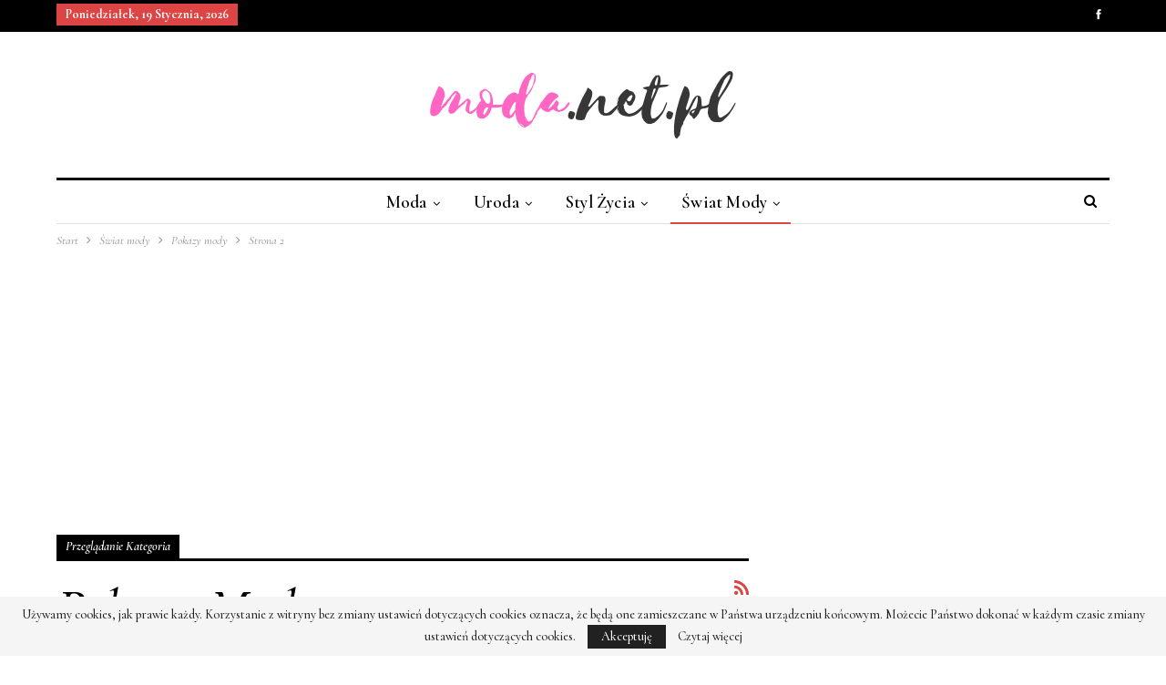

--- FILE ---
content_type: text/html; charset=UTF-8
request_url: https://moda.net.pl/dzialy/swiat-mody/pokazy-mody/page/2
body_size: 12683
content:
	<!DOCTYPE html>
		<!--[if IE 8]>
	<html class="ie ie8" lang="pl-PL"> <![endif]-->
	<!--[if IE 9]>
	<html class="ie ie9" lang="pl-PL"> <![endif]-->
	<!--[if gt IE 9]><!-->
<html lang="pl-PL"> <!--<![endif]-->
	<head>
		<!-- Google Tag Manager -->
<script>(function(w,d,s,l,i){w[l]=w[l]||[];w[l].push({'gtm.start':
new Date().getTime(),event:'gtm.js'});var f=d.getElementsByTagName(s)[0],
j=d.createElement(s),dl=l!='dataLayer'?'&l='+l:'';j.async=true;j.src=
'https://www.googletagmanager.com/gtm.js?id='+i+dl;f.parentNode.insertBefore(j,f);
})(window,document,'script','dataLayer','GTM-T6RHX6H');</script>
<!-- End Google Tag Manager -->		<meta charset="UTF-8">
		<meta http-equiv="X-UA-Compatible" content="IE=edge">
		<meta name="viewport" content="width=device-width, initial-scale=1.0">
		<link rel="pingback" href="https://moda.net.pl/xmlrpc.php"/>

		<meta name='robots' content='index, follow, max-image-preview:large, max-snippet:-1, max-video-preview:-1' />

	<!-- This site is optimized with the Yoast SEO plugin v26.7 - https://yoast.com/wordpress/plugins/seo/ -->
	<title>Pokazy mody - Strona 2 z 2 - Moda - najnowsze kolekcje, najtańsze sklepy</title>
	<link rel="canonical" href="https://moda.net.pl/dzialy/swiat-mody/pokazy-mody/page/2" />
	<link rel="prev" href="https://moda.net.pl/dzialy/swiat-mody/pokazy-mody" />
	<meta property="og:locale" content="pl_PL" />
	<meta property="og:type" content="article" />
	<meta property="og:title" content="Pokazy mody - Strona 2 z 2 - Moda - najnowsze kolekcje, najtańsze sklepy" />
	<meta property="og:url" content="https://moda.net.pl/dzialy/swiat-mody/pokazy-mody" />
	<meta property="og:site_name" content="Moda - najnowsze kolekcje, najtańsze sklepy" />
	<meta name="twitter:card" content="summary_large_image" />
	<script type="application/ld+json" class="yoast-schema-graph">{"@context":"https://schema.org","@graph":[{"@type":"CollectionPage","@id":"https://moda.net.pl/dzialy/swiat-mody/pokazy-mody","url":"https://moda.net.pl/dzialy/swiat-mody/pokazy-mody/page/2","name":"Pokazy mody - Strona 2 z 2 - Moda - najnowsze kolekcje, najtańsze sklepy","isPartOf":{"@id":"https://moda.net.pl/#website"},"breadcrumb":{"@id":"https://moda.net.pl/dzialy/swiat-mody/pokazy-mody/page/2#breadcrumb"},"inLanguage":"pl-PL"},{"@type":"BreadcrumbList","@id":"https://moda.net.pl/dzialy/swiat-mody/pokazy-mody/page/2#breadcrumb","itemListElement":[{"@type":"ListItem","position":1,"name":"Strona główna","item":"https://moda.net.pl/"},{"@type":"ListItem","position":2,"name":"Świat mody","item":"https://moda.net.pl/dzialy/swiat-mody"},{"@type":"ListItem","position":3,"name":"Pokazy mody"}]},{"@type":"WebSite","@id":"https://moda.net.pl/#website","url":"https://moda.net.pl/","name":"Moda - najnowsze kolekcje, najtańsze sklepy","description":"moda.net.pl - najlepszy magazyn o modzie w internecie!","publisher":{"@id":"https://moda.net.pl/#organization"},"potentialAction":[{"@type":"SearchAction","target":{"@type":"EntryPoint","urlTemplate":"https://moda.net.pl/?s={search_term_string}"},"query-input":{"@type":"PropertyValueSpecification","valueRequired":true,"valueName":"search_term_string"}}],"inLanguage":"pl-PL"},{"@type":"Organization","@id":"https://moda.net.pl/#organization","name":"Moda - najnowsze kolekcje, najtańsze sklepy","url":"https://moda.net.pl/","logo":{"@type":"ImageObject","inLanguage":"pl-PL","@id":"https://moda.net.pl/#/schema/logo/image/","url":"https://moda.net.pl/obrazki/2018/11/moda-logo-3.png","contentUrl":"https://moda.net.pl/obrazki/2018/11/moda-logo-3.png","width":380,"height":110,"caption":"Moda - najnowsze kolekcje, najtańsze sklepy"},"image":{"@id":"https://moda.net.pl/#/schema/logo/image/"},"sameAs":["https://www.facebook.com/modanetpl"]}]}</script>
	<!-- / Yoast SEO plugin. -->


<link rel='dns-prefetch' href='//fonts.googleapis.com' />
<link rel="alternate" type="application/rss+xml" title="Moda - najnowsze kolekcje, najtańsze sklepy &raquo; Kanał z wpisami" href="https://moda.net.pl/feed" />
<link rel="alternate" type="application/rss+xml" title="Moda - najnowsze kolekcje, najtańsze sklepy &raquo; Kanał z komentarzami" href="https://moda.net.pl/comments/feed" />
<link rel="alternate" type="application/rss+xml" title="Moda - najnowsze kolekcje, najtańsze sklepy &raquo; Kanał z wpisami zaszufladkowanymi do kategorii Pokazy mody" href="https://moda.net.pl/dzialy/swiat-mody/pokazy-mody/feed" />
<style id='wp-img-auto-sizes-contain-inline-css' type='text/css'>
img:is([sizes=auto i],[sizes^="auto," i]){contain-intrinsic-size:3000px 1500px}
/*# sourceURL=wp-img-auto-sizes-contain-inline-css */
</style>
<style id='wp-emoji-styles-inline-css' type='text/css'>

	img.wp-smiley, img.emoji {
		display: inline !important;
		border: none !important;
		box-shadow: none !important;
		height: 1em !important;
		width: 1em !important;
		margin: 0 0.07em !important;
		vertical-align: -0.1em !important;
		background: none !important;
		padding: 0 !important;
	}
/*# sourceURL=wp-emoji-styles-inline-css */
</style>
<style id='wp-block-library-inline-css' type='text/css'>
:root{--wp-block-synced-color:#7a00df;--wp-block-synced-color--rgb:122,0,223;--wp-bound-block-color:var(--wp-block-synced-color);--wp-editor-canvas-background:#ddd;--wp-admin-theme-color:#007cba;--wp-admin-theme-color--rgb:0,124,186;--wp-admin-theme-color-darker-10:#006ba1;--wp-admin-theme-color-darker-10--rgb:0,107,160.5;--wp-admin-theme-color-darker-20:#005a87;--wp-admin-theme-color-darker-20--rgb:0,90,135;--wp-admin-border-width-focus:2px}@media (min-resolution:192dpi){:root{--wp-admin-border-width-focus:1.5px}}.wp-element-button{cursor:pointer}:root .has-very-light-gray-background-color{background-color:#eee}:root .has-very-dark-gray-background-color{background-color:#313131}:root .has-very-light-gray-color{color:#eee}:root .has-very-dark-gray-color{color:#313131}:root .has-vivid-green-cyan-to-vivid-cyan-blue-gradient-background{background:linear-gradient(135deg,#00d084,#0693e3)}:root .has-purple-crush-gradient-background{background:linear-gradient(135deg,#34e2e4,#4721fb 50%,#ab1dfe)}:root .has-hazy-dawn-gradient-background{background:linear-gradient(135deg,#faaca8,#dad0ec)}:root .has-subdued-olive-gradient-background{background:linear-gradient(135deg,#fafae1,#67a671)}:root .has-atomic-cream-gradient-background{background:linear-gradient(135deg,#fdd79a,#004a59)}:root .has-nightshade-gradient-background{background:linear-gradient(135deg,#330968,#31cdcf)}:root .has-midnight-gradient-background{background:linear-gradient(135deg,#020381,#2874fc)}:root{--wp--preset--font-size--normal:16px;--wp--preset--font-size--huge:42px}.has-regular-font-size{font-size:1em}.has-larger-font-size{font-size:2.625em}.has-normal-font-size{font-size:var(--wp--preset--font-size--normal)}.has-huge-font-size{font-size:var(--wp--preset--font-size--huge)}.has-text-align-center{text-align:center}.has-text-align-left{text-align:left}.has-text-align-right{text-align:right}.has-fit-text{white-space:nowrap!important}#end-resizable-editor-section{display:none}.aligncenter{clear:both}.items-justified-left{justify-content:flex-start}.items-justified-center{justify-content:center}.items-justified-right{justify-content:flex-end}.items-justified-space-between{justify-content:space-between}.screen-reader-text{border:0;clip-path:inset(50%);height:1px;margin:-1px;overflow:hidden;padding:0;position:absolute;width:1px;word-wrap:normal!important}.screen-reader-text:focus{background-color:#ddd;clip-path:none;color:#444;display:block;font-size:1em;height:auto;left:5px;line-height:normal;padding:15px 23px 14px;text-decoration:none;top:5px;width:auto;z-index:100000}html :where(.has-border-color){border-style:solid}html :where([style*=border-top-color]){border-top-style:solid}html :where([style*=border-right-color]){border-right-style:solid}html :where([style*=border-bottom-color]){border-bottom-style:solid}html :where([style*=border-left-color]){border-left-style:solid}html :where([style*=border-width]){border-style:solid}html :where([style*=border-top-width]){border-top-style:solid}html :where([style*=border-right-width]){border-right-style:solid}html :where([style*=border-bottom-width]){border-bottom-style:solid}html :where([style*=border-left-width]){border-left-style:solid}html :where(img[class*=wp-image-]){height:auto;max-width:100%}:where(figure){margin:0 0 1em}html :where(.is-position-sticky){--wp-admin--admin-bar--position-offset:var(--wp-admin--admin-bar--height,0px)}@media screen and (max-width:600px){html :where(.is-position-sticky){--wp-admin--admin-bar--position-offset:0px}}

/*# sourceURL=wp-block-library-inline-css */
</style><style id='global-styles-inline-css' type='text/css'>
:root{--wp--preset--aspect-ratio--square: 1;--wp--preset--aspect-ratio--4-3: 4/3;--wp--preset--aspect-ratio--3-4: 3/4;--wp--preset--aspect-ratio--3-2: 3/2;--wp--preset--aspect-ratio--2-3: 2/3;--wp--preset--aspect-ratio--16-9: 16/9;--wp--preset--aspect-ratio--9-16: 9/16;--wp--preset--color--black: #000000;--wp--preset--color--cyan-bluish-gray: #abb8c3;--wp--preset--color--white: #ffffff;--wp--preset--color--pale-pink: #f78da7;--wp--preset--color--vivid-red: #cf2e2e;--wp--preset--color--luminous-vivid-orange: #ff6900;--wp--preset--color--luminous-vivid-amber: #fcb900;--wp--preset--color--light-green-cyan: #7bdcb5;--wp--preset--color--vivid-green-cyan: #00d084;--wp--preset--color--pale-cyan-blue: #8ed1fc;--wp--preset--color--vivid-cyan-blue: #0693e3;--wp--preset--color--vivid-purple: #9b51e0;--wp--preset--gradient--vivid-cyan-blue-to-vivid-purple: linear-gradient(135deg,rgb(6,147,227) 0%,rgb(155,81,224) 100%);--wp--preset--gradient--light-green-cyan-to-vivid-green-cyan: linear-gradient(135deg,rgb(122,220,180) 0%,rgb(0,208,130) 100%);--wp--preset--gradient--luminous-vivid-amber-to-luminous-vivid-orange: linear-gradient(135deg,rgb(252,185,0) 0%,rgb(255,105,0) 100%);--wp--preset--gradient--luminous-vivid-orange-to-vivid-red: linear-gradient(135deg,rgb(255,105,0) 0%,rgb(207,46,46) 100%);--wp--preset--gradient--very-light-gray-to-cyan-bluish-gray: linear-gradient(135deg,rgb(238,238,238) 0%,rgb(169,184,195) 100%);--wp--preset--gradient--cool-to-warm-spectrum: linear-gradient(135deg,rgb(74,234,220) 0%,rgb(151,120,209) 20%,rgb(207,42,186) 40%,rgb(238,44,130) 60%,rgb(251,105,98) 80%,rgb(254,248,76) 100%);--wp--preset--gradient--blush-light-purple: linear-gradient(135deg,rgb(255,206,236) 0%,rgb(152,150,240) 100%);--wp--preset--gradient--blush-bordeaux: linear-gradient(135deg,rgb(254,205,165) 0%,rgb(254,45,45) 50%,rgb(107,0,62) 100%);--wp--preset--gradient--luminous-dusk: linear-gradient(135deg,rgb(255,203,112) 0%,rgb(199,81,192) 50%,rgb(65,88,208) 100%);--wp--preset--gradient--pale-ocean: linear-gradient(135deg,rgb(255,245,203) 0%,rgb(182,227,212) 50%,rgb(51,167,181) 100%);--wp--preset--gradient--electric-grass: linear-gradient(135deg,rgb(202,248,128) 0%,rgb(113,206,126) 100%);--wp--preset--gradient--midnight: linear-gradient(135deg,rgb(2,3,129) 0%,rgb(40,116,252) 100%);--wp--preset--font-size--small: 13px;--wp--preset--font-size--medium: 20px;--wp--preset--font-size--large: 36px;--wp--preset--font-size--x-large: 42px;--wp--preset--spacing--20: 0.44rem;--wp--preset--spacing--30: 0.67rem;--wp--preset--spacing--40: 1rem;--wp--preset--spacing--50: 1.5rem;--wp--preset--spacing--60: 2.25rem;--wp--preset--spacing--70: 3.38rem;--wp--preset--spacing--80: 5.06rem;--wp--preset--shadow--natural: 6px 6px 9px rgba(0, 0, 0, 0.2);--wp--preset--shadow--deep: 12px 12px 50px rgba(0, 0, 0, 0.4);--wp--preset--shadow--sharp: 6px 6px 0px rgba(0, 0, 0, 0.2);--wp--preset--shadow--outlined: 6px 6px 0px -3px rgb(255, 255, 255), 6px 6px rgb(0, 0, 0);--wp--preset--shadow--crisp: 6px 6px 0px rgb(0, 0, 0);}:where(.is-layout-flex){gap: 0.5em;}:where(.is-layout-grid){gap: 0.5em;}body .is-layout-flex{display: flex;}.is-layout-flex{flex-wrap: wrap;align-items: center;}.is-layout-flex > :is(*, div){margin: 0;}body .is-layout-grid{display: grid;}.is-layout-grid > :is(*, div){margin: 0;}:where(.wp-block-columns.is-layout-flex){gap: 2em;}:where(.wp-block-columns.is-layout-grid){gap: 2em;}:where(.wp-block-post-template.is-layout-flex){gap: 1.25em;}:where(.wp-block-post-template.is-layout-grid){gap: 1.25em;}.has-black-color{color: var(--wp--preset--color--black) !important;}.has-cyan-bluish-gray-color{color: var(--wp--preset--color--cyan-bluish-gray) !important;}.has-white-color{color: var(--wp--preset--color--white) !important;}.has-pale-pink-color{color: var(--wp--preset--color--pale-pink) !important;}.has-vivid-red-color{color: var(--wp--preset--color--vivid-red) !important;}.has-luminous-vivid-orange-color{color: var(--wp--preset--color--luminous-vivid-orange) !important;}.has-luminous-vivid-amber-color{color: var(--wp--preset--color--luminous-vivid-amber) !important;}.has-light-green-cyan-color{color: var(--wp--preset--color--light-green-cyan) !important;}.has-vivid-green-cyan-color{color: var(--wp--preset--color--vivid-green-cyan) !important;}.has-pale-cyan-blue-color{color: var(--wp--preset--color--pale-cyan-blue) !important;}.has-vivid-cyan-blue-color{color: var(--wp--preset--color--vivid-cyan-blue) !important;}.has-vivid-purple-color{color: var(--wp--preset--color--vivid-purple) !important;}.has-black-background-color{background-color: var(--wp--preset--color--black) !important;}.has-cyan-bluish-gray-background-color{background-color: var(--wp--preset--color--cyan-bluish-gray) !important;}.has-white-background-color{background-color: var(--wp--preset--color--white) !important;}.has-pale-pink-background-color{background-color: var(--wp--preset--color--pale-pink) !important;}.has-vivid-red-background-color{background-color: var(--wp--preset--color--vivid-red) !important;}.has-luminous-vivid-orange-background-color{background-color: var(--wp--preset--color--luminous-vivid-orange) !important;}.has-luminous-vivid-amber-background-color{background-color: var(--wp--preset--color--luminous-vivid-amber) !important;}.has-light-green-cyan-background-color{background-color: var(--wp--preset--color--light-green-cyan) !important;}.has-vivid-green-cyan-background-color{background-color: var(--wp--preset--color--vivid-green-cyan) !important;}.has-pale-cyan-blue-background-color{background-color: var(--wp--preset--color--pale-cyan-blue) !important;}.has-vivid-cyan-blue-background-color{background-color: var(--wp--preset--color--vivid-cyan-blue) !important;}.has-vivid-purple-background-color{background-color: var(--wp--preset--color--vivid-purple) !important;}.has-black-border-color{border-color: var(--wp--preset--color--black) !important;}.has-cyan-bluish-gray-border-color{border-color: var(--wp--preset--color--cyan-bluish-gray) !important;}.has-white-border-color{border-color: var(--wp--preset--color--white) !important;}.has-pale-pink-border-color{border-color: var(--wp--preset--color--pale-pink) !important;}.has-vivid-red-border-color{border-color: var(--wp--preset--color--vivid-red) !important;}.has-luminous-vivid-orange-border-color{border-color: var(--wp--preset--color--luminous-vivid-orange) !important;}.has-luminous-vivid-amber-border-color{border-color: var(--wp--preset--color--luminous-vivid-amber) !important;}.has-light-green-cyan-border-color{border-color: var(--wp--preset--color--light-green-cyan) !important;}.has-vivid-green-cyan-border-color{border-color: var(--wp--preset--color--vivid-green-cyan) !important;}.has-pale-cyan-blue-border-color{border-color: var(--wp--preset--color--pale-cyan-blue) !important;}.has-vivid-cyan-blue-border-color{border-color: var(--wp--preset--color--vivid-cyan-blue) !important;}.has-vivid-purple-border-color{border-color: var(--wp--preset--color--vivid-purple) !important;}.has-vivid-cyan-blue-to-vivid-purple-gradient-background{background: var(--wp--preset--gradient--vivid-cyan-blue-to-vivid-purple) !important;}.has-light-green-cyan-to-vivid-green-cyan-gradient-background{background: var(--wp--preset--gradient--light-green-cyan-to-vivid-green-cyan) !important;}.has-luminous-vivid-amber-to-luminous-vivid-orange-gradient-background{background: var(--wp--preset--gradient--luminous-vivid-amber-to-luminous-vivid-orange) !important;}.has-luminous-vivid-orange-to-vivid-red-gradient-background{background: var(--wp--preset--gradient--luminous-vivid-orange-to-vivid-red) !important;}.has-very-light-gray-to-cyan-bluish-gray-gradient-background{background: var(--wp--preset--gradient--very-light-gray-to-cyan-bluish-gray) !important;}.has-cool-to-warm-spectrum-gradient-background{background: var(--wp--preset--gradient--cool-to-warm-spectrum) !important;}.has-blush-light-purple-gradient-background{background: var(--wp--preset--gradient--blush-light-purple) !important;}.has-blush-bordeaux-gradient-background{background: var(--wp--preset--gradient--blush-bordeaux) !important;}.has-luminous-dusk-gradient-background{background: var(--wp--preset--gradient--luminous-dusk) !important;}.has-pale-ocean-gradient-background{background: var(--wp--preset--gradient--pale-ocean) !important;}.has-electric-grass-gradient-background{background: var(--wp--preset--gradient--electric-grass) !important;}.has-midnight-gradient-background{background: var(--wp--preset--gradient--midnight) !important;}.has-small-font-size{font-size: var(--wp--preset--font-size--small) !important;}.has-medium-font-size{font-size: var(--wp--preset--font-size--medium) !important;}.has-large-font-size{font-size: var(--wp--preset--font-size--large) !important;}.has-x-large-font-size{font-size: var(--wp--preset--font-size--x-large) !important;}
/*# sourceURL=global-styles-inline-css */
</style>

<style id='classic-theme-styles-inline-css' type='text/css'>
/*! This file is auto-generated */
.wp-block-button__link{color:#fff;background-color:#32373c;border-radius:9999px;box-shadow:none;text-decoration:none;padding:calc(.667em + 2px) calc(1.333em + 2px);font-size:1.125em}.wp-block-file__button{background:#32373c;color:#fff;text-decoration:none}
/*# sourceURL=/wp-includes/css/classic-themes.min.css */
</style>
<link rel='stylesheet' id='publisher-child-css' href='https://moda.net.pl/wp-content/themes/publisher-child/style.css?ver=1.0.0' type='text/css' media='all' />
<link rel='stylesheet' id='better-framework-main-fonts-css' href='https://fonts.googleapis.com/css?family=Cormorant:500,400,700,600italic,500italic,600&#038;subset=latin-ext&#038;display=swap' type='text/css' media='all' />
<script type="text/javascript" src="https://moda.net.pl/wp-includes/js/jquery/jquery.min.js?ver=3.7.1" id="jquery-core-js"></script>
<script type="text/javascript" src="https://moda.net.pl/wp-includes/js/jquery/jquery-migrate.min.js?ver=3.4.1" id="jquery-migrate-js"></script>
<link rel="https://api.w.org/" href="https://moda.net.pl/wp-json/" /><link rel="alternate" title="JSON" type="application/json" href="https://moda.net.pl/wp-json/wp/v2/categories/1" /><link rel="EditURI" type="application/rsd+xml" title="RSD" href="https://moda.net.pl/xmlrpc.php?rsd" />

<link id='MediaRSS' rel='alternate' type='application/rss+xml' title='NextGEN Gallery RSS Feed' href='https://moda.net.pl/wp-content/plugins/nextgen-gallery/src/Legacy/xml/media-rss.php' />
<script async src="//pagead2.googlesyndication.com/pagead/js/adsbygoogle.js"></script>
<script>
     (adsbygoogle = window.adsbygoogle || []).push({
          google_ad_client: "ca-pub-5803495460408936",
          enable_page_level_ads: true
     });
</script>
			<link rel="shortcut icon" href="https://moda.net.pl/obrazki/2018/11/moda-fav.png">			<link rel="apple-touch-icon" href="https://moda.net.pl/obrazki/2018/11/moda-fav57.png">			<link rel="apple-touch-icon" sizes="114x114" href="https://moda.net.pl/obrazki/2018/11/moda-fav114.png">			<link rel="apple-touch-icon" sizes="72x72" href="https://moda.net.pl/obrazki/2018/11/moda-fav72.png">			<link rel="apple-touch-icon" sizes="144x144" href="https://moda.net.pl/obrazki/2018/11/moda-fav144.png"><meta name="generator" content="Powered by WPBakery Page Builder - drag and drop page builder for WordPress."/>
<script type="application/ld+json">{
    "@context": "http://schema.org/",
    "@type": "Organization",
    "@id": "#organization",
    "logo": {
        "@type": "ImageObject",
        "url": "https://moda.net.pl/obrazki/2018/11/moda-logo-3-1.png"
    },
    "url": "https://moda.net.pl/",
    "name": "Moda - najnowsze kolekcje, najta\u0144sze sklepy",
    "description": "moda.net.pl - najlepszy magazyn o modzie w internecie!"
}</script>
<script type="application/ld+json">{
    "@context": "http://schema.org/",
    "@type": "WebSite",
    "name": "Moda - najnowsze kolekcje, najta\u0144sze sklepy",
    "alternateName": "moda.net.pl - najlepszy magazyn o modzie w internecie!",
    "url": "https://moda.net.pl/"
}</script>
<link rel='stylesheet' id='bf-minifed-css-1' href='https://moda.net.pl/wp-content/bs-booster-cache/600bdacbb0090115dd7c1c84ec6d6716.css' type='text/css' media='all' />
<link rel='stylesheet' id='7.7.0-1767876637' href='https://moda.net.pl/wp-content/bs-booster-cache/1ac669568c5524cf89359761152ead74.css' type='text/css' media='all' />
<noscript><style> .wpb_animate_when_almost_visible { opacity: 1; }</style></noscript>	</head>

<body class="archive paged category category-pokazy-mody category-1 paged-2 category-paged-2 wp-theme-publisher wp-child-theme-publisher-child bs-theme bs-publisher bs-publisher-the-prime active-light-box ltr close-rh page-layout-2-col-right full-width main-menu-sticky-smart active-ajax-search single-prim-cat-1 single-cat-1  wpb-js-composer js-comp-ver-6.7.0 vc_responsive bs-ll-a" dir="ltr">
<!-- Google Tag Manager (noscript) -->
<noscript><iframe src="https://www.googletagmanager.com/ns.html?id=GTM-T6RHX6H"
height="0" width="0" style="display:none;visibility:hidden"></iframe></noscript>
<!-- End Google Tag Manager (noscript) -->		<div class="main-wrap content-main-wrap">
			<header id="header" class="site-header header-style-1 boxed" itemscope="itemscope" itemtype="https://schema.org/WPHeader">
		<section class="topbar topbar-style-1 hidden-xs hidden-xs">
	<div class="content-wrap">
		<div class="container">
			<div class="topbar-inner clearfix">

									<div class="section-links">
								<div  class="  better-studio-shortcode bsc-clearfix better-social-counter style-button not-colored in-4-col">
						<ul class="social-list bsc-clearfix"><li class="social-item facebook"><a href = "https://www.facebook.com/modanetpl" target = "_blank" > <i class="item-icon bsfi-facebook" ></i><span class="item-title" > Polubienia </span> </a> </li> 			</ul>
		</div>
							</div>
				
				<div class="section-menu">
						<div id="menu-top" class="menu top-menu-wrapper" role="navigation" itemscope="itemscope" itemtype="https://schema.org/SiteNavigationElement">
		<nav class="top-menu-container">

			<ul id="top-navigation" class="top-menu menu clearfix bsm-pure">
									<li id="topbar-date" class="menu-item menu-item-date">
					<span
						class="topbar-date">poniedziałek, 19 stycznia, 2026</span>
					</li>
								</ul>

		</nav>
	</div>
				</div>
			</div>
		</div>
	</div>
</section>
		<div class="header-inner">
			<div class="content-wrap">
				<div class="container">
					<div id="site-branding" class="site-branding">
	<p  id="site-title" class="logo h1 img-logo">
	<a href="https://moda.net.pl/" itemprop="url" rel="home">
					<img id="site-logo" src="https://moda.net.pl/obrazki/2018/11/moda-logo-3-1.png"
			     alt="Moda.net.pl - portal o modzie"  data-bsrjs="https://moda.net.pl/obrazki/2018/11/moda-logo-3x2.png"  />

			<span class="site-title">Moda.net.pl - portal o modzie - moda.net.pl - najlepszy magazyn o modzie w internecie!</span>
				</a>
</p>
</div><!-- .site-branding -->
				</div>

			</div>
		</div>
		<div id="menu-main" class="menu main-menu-wrapper show-search-item menu-actions-btn-width-1" role="navigation" itemscope="itemscope" itemtype="https://schema.org/SiteNavigationElement">
	<div class="main-menu-inner">
		<div class="content-wrap">
			<div class="container">

				<nav class="main-menu-container">
					<ul id="main-navigation" class="main-menu menu bsm-pure clearfix">
						<li id="menu-item-36773" class="menu-item menu-item-type-taxonomy menu-item-object-category menu-item-has-children menu-term-867 better-anim-fade menu-item-36773"><a href="https://moda.net.pl/dzialy/moda">Moda</a>
<ul class="sub-menu">
	<li id="menu-item-36776" class="menu-item menu-item-type-taxonomy menu-item-object-category menu-term-19 better-anim-fade menu-item-36776"><a href="https://moda.net.pl/dzialy/moda/nowe-kolekcje">Nowe kolekcje</a></li>
	<li id="menu-item-36777" class="menu-item menu-item-type-taxonomy menu-item-object-category menu-term-7 better-anim-fade menu-item-36777"><a href="https://moda.net.pl/dzialy/moda/nowe-trendy">Nowe trendy</a></li>
	<li id="menu-item-36778" class="menu-item menu-item-type-taxonomy menu-item-object-category menu-term-8 better-anim-fade menu-item-36778"><a href="https://moda.net.pl/dzialy/moda/polecamy">Polecamy</a></li>
	<li id="menu-item-36774" class="menu-item menu-item-type-taxonomy menu-item-object-category menu-term-9 better-anim-fade menu-item-36774"><a href="https://moda.net.pl/dzialy/moda/dodatki">Dodatki</a></li>
	<li id="menu-item-36775" class="menu-item menu-item-type-taxonomy menu-item-object-category menu-term-10 better-anim-fade menu-item-36775"><a href="https://moda.net.pl/dzialy/moda/modowe-inspiracje">Modowe inspiracje</a></li>
	<li id="menu-item-36780" class="menu-item menu-item-type-taxonomy menu-item-object-category menu-term-16 better-anim-fade menu-item-36780"><a href="https://moda.net.pl/dzialy/moda/zestawy-ubran">Zestawy ubrań</a></li>
	<li id="menu-item-36779" class="menu-item menu-item-type-taxonomy menu-item-object-category menu-term-5 better-anim-fade menu-item-36779"><a href="https://moda.net.pl/dzialy/moda/wyprzedaze">Wyprzedaże</a></li>
</ul>
</li>
<li id="menu-item-36781" class="menu-item menu-item-type-taxonomy menu-item-object-category menu-item-has-children menu-term-868 better-anim-fade menu-item-36781"><a href="https://moda.net.pl/dzialy/uroda">Uroda</a>
<ul class="sub-menu">
	<li id="menu-item-36784" class="menu-item menu-item-type-taxonomy menu-item-object-category menu-term-11 better-anim-fade menu-item-36784"><a href="https://moda.net.pl/dzialy/uroda/makijaz">Makijaż</a></li>
	<li id="menu-item-36782" class="menu-item menu-item-type-taxonomy menu-item-object-category menu-term-12 better-anim-fade menu-item-36782"><a href="https://moda.net.pl/dzialy/uroda/fryzury">Fryzury</a></li>
	<li id="menu-item-36785" class="menu-item menu-item-type-taxonomy menu-item-object-category menu-term-14 better-anim-fade menu-item-36785"><a href="https://moda.net.pl/dzialy/uroda/pielegnacja">Pielęgnacja</a></li>
	<li id="menu-item-36783" class="menu-item menu-item-type-taxonomy menu-item-object-category menu-term-13 better-anim-fade menu-item-36783"><a href="https://moda.net.pl/dzialy/uroda/kosmetyki">Kosmetyki</a></li>
</ul>
</li>
<li id="menu-item-36786" class="menu-item menu-item-type-taxonomy menu-item-object-category menu-item-has-children menu-term-869 better-anim-fade menu-item-36786"><a href="https://moda.net.pl/dzialy/styl-zycia">Styl życia</a>
<ul class="sub-menu">
	<li id="menu-item-36787" class="menu-item menu-item-type-taxonomy menu-item-object-category menu-term-6 better-anim-fade menu-item-36787"><a href="https://moda.net.pl/dzialy/styl-zycia/gorace-tematy">Gorące tematy</a></li>
	<li id="menu-item-36788" class="menu-item menu-item-type-taxonomy menu-item-object-category menu-term-15 better-anim-fade menu-item-36788"><a href="https://moda.net.pl/dzialy/styl-zycia/luksus">Luksus</a></li>
</ul>
</li>
<li id="menu-item-36789" class="menu-item menu-item-type-taxonomy menu-item-object-category current-category-ancestor current-menu-ancestor current-menu-parent current-category-parent menu-item-has-children menu-term-870 better-anim-fade menu-item-36789"><a href="https://moda.net.pl/dzialy/swiat-mody">Świat mody</a>
<ul class="sub-menu">
	<li id="menu-item-36792" class="menu-item menu-item-type-taxonomy menu-item-object-category menu-term-4 better-anim-fade menu-item-36792"><a href="https://moda.net.pl/dzialy/swiat-mody/modowe-marki">Modowe marki</a></li>
	<li id="menu-item-36791" class="menu-item menu-item-type-taxonomy menu-item-object-category menu-term-17 better-anim-fade menu-item-36791"><a href="https://moda.net.pl/dzialy/swiat-mody/modelki">Modelki</a></li>
	<li id="menu-item-36794" class="menu-item menu-item-type-taxonomy menu-item-object-category menu-term-18 better-anim-fade menu-item-36794"><a href="https://moda.net.pl/dzialy/swiat-mody/projektanci">Projektanci mody</a></li>
	<li id="menu-item-36793" class="menu-item menu-item-type-taxonomy menu-item-object-category current-menu-item menu-term-1 better-anim-fade menu-item-36793"><a href="https://moda.net.pl/dzialy/swiat-mody/pokazy-mody" aria-current="page">Pokazy mody</a></li>
	<li id="menu-item-36790" class="menu-item menu-item-type-taxonomy menu-item-object-category menu-term-3 better-anim-fade menu-item-36790"><a href="https://moda.net.pl/dzialy/swiat-mody/magazyny">Magazyny</a></li>
</ul>
</li>
					</ul><!-- #main-navigation -->
											<div class="menu-action-buttons width-1">
															<div class="search-container close">
									<span class="search-handler"><i class="fa fa-search"></i></span>

									<div class="search-box clearfix">
										<form role="search" method="get" class="search-form clearfix" action="https://moda.net.pl">
	<input type="search" class="search-field"
	       placeholder="Szukanie..."
	       value="" name="s"
	       title="Szukaj:"
	       autocomplete="off">
	<input type="submit" class="search-submit" value="Szukanie">
</form><!-- .search-form -->
									</div>
								</div>
														</div>
										</nav><!-- .main-menu-container -->

			</div>
		</div>
	</div>
</div><!-- .menu -->	</header><!-- .header -->
	<div class="rh-header clearfix light deferred-block-exclude">
		<div class="rh-container clearfix">

			<div class="menu-container close">
				<span class="menu-handler"><span class="lines"></span></span>
			</div><!-- .menu-container -->

			<div class="logo-container rh-img-logo">
				<a href="https://moda.net.pl/" itemprop="url" rel="home">
											<img src="https://moda.net.pl/obrazki/2018/11/moda-logo-3-1.png"
						     alt="Moda - najnowsze kolekcje, najtańsze sklepy"  data-bsrjs="https://moda.net.pl/obrazki/2018/11/moda-logo-3x2.png"  />				</a>
			</div><!-- .logo-container -->
		</div><!-- .rh-container -->
	</div><!-- .rh-header -->
<nav role="navigation" aria-label="Breadcrumbs" class="bf-breadcrumb clearfix bc-top-style"><div class="content-wrap"><div class="container bf-breadcrumb-container"><ul class="bf-breadcrumb-items" itemscope itemtype="http://schema.org/BreadcrumbList"><meta name="numberOfItems" content="4" /><meta name="itemListOrder" content="Ascending" /><li itemprop="itemListElement" itemscope itemtype="http://schema.org/ListItem" class="bf-breadcrumb-item bf-breadcrumb-begin"><a itemprop="item" href="https://moda.net.pl" rel="home"><span itemprop="name">Start</span></a><meta itemprop="position" content="1" /></li><li itemprop="itemListElement" itemscope itemtype="http://schema.org/ListItem" class="bf-breadcrumb-item"><a itemprop="item" href="https://moda.net.pl/dzialy/swiat-mody" ><span itemprop="name">Świat mody</span></a><meta itemprop="position" content="2" /></li><li itemprop="itemListElement" itemscope itemtype="http://schema.org/ListItem" class="bf-breadcrumb-item"><span itemprop="name">Pokazy mody</span><meta itemprop="item" content="https://moda.net.pl/dzialy/swiat-mody/pokazy-mody"/><meta itemprop="position" content="3" /></li><li itemprop="itemListElement" itemscope itemtype="http://schema.org/ListItem" class="bf-breadcrumb-item bf-breadcrumb-end"><span itemprop="name">Strona 2</span><meta itemprop="position" content="4" /></li></ul></div></div></nav><div class="content-wrap">
		<main id="content" class="content-container">

		<div class="container layout-2-col layout-2-col-1 layout-right-sidebar layout-bc-before">
			<div class="row main-section">
										<div class="col-sm-8 content-column">
								<section class="archive-title category-title with-actions with-terms">
		<div class="pre-title"><span>przeglądanie Kategoria</span></div>

					<div class="actions-container">
				<a class="rss-link" href="https://moda.net.pl/dzialy/swiat-mody/pokazy-mody/feed"><i class="fa fa-rss"></i></a>
			</div>
		
		<h1 class="page-heading"><span class="h-title">Pokazy mody</span></h1>
		
					<div class="term-badges">
									<span class="term-badge term-3">
					<a href="https://moda.net.pl/dzialy/swiat-mody/magazyny">Magazyny</a>
				</span>
										<span class="term-badge term-17">
					<a href="https://moda.net.pl/dzialy/swiat-mody/modelki">Modelki</a>
				</span>
										<span class="term-badge term-4">
					<a href="https://moda.net.pl/dzialy/swiat-mody/modowe-marki">Modowe marki</a>
				</span>
										<span class="term-badge term-18">
					<a href="https://moda.net.pl/dzialy/swiat-mody/projektanci">Projektanci mody</a>
				</span>
								</div>

				</section>
	<div class="listing listing-blog listing-blog-5 clearfix ">
		<article class="post-945 type-post format-standard has-post-thumbnail   listing-item listing-item-blog  listing-item-blog-5 main-term-19 bsw-7 ">
	<div class="item-inner clearfix">

					<div class="featured clearfix">
				<div class="term-badges floated"><span class="term-badge term-19"><a href="https://moda.net.pl/dzialy/moda/nowe-kolekcje">Nowe kolekcje</a></span></div>				<a  title="Zara w stylu hippie" data-src="https://moda.net.pl/obrazki/2010/05/zara-500x384.jpg"						class="img-holder" href="https://moda.net.pl/swiat-mody/pokazy-mody/zara-w-stylu-hippie"></a>
							</div>
		<h2 class="title">		<a href="https://moda.net.pl/swiat-mody/pokazy-mody/zara-w-stylu-hippie" class="post-title post-url">
			Zara w stylu hippie		</a>
		</h2>		<div class="post-meta">

							<a href="https://moda.net.pl/author/martyna"
				   title="Przeglądaj według autora artykułów"
				   class="post-author-a">
					<i class="post-author author">
						Redakcja					</i>
				</a>
							<span class="time"><time class="post-published updated"
				                         datetime="2010-05-22T19:18:10+00:00">maj 22, 2010</time></span>
						</div>
					<div class="post-summary">
				Najnowsza kolekcja firmy Zara utrzymana w stylu hippie					<br><a class="read-more"
					       href="https://moda.net.pl/swiat-mody/pokazy-mody/zara-w-stylu-hippie">Czytaj więcej...</a>
							</div>
				</div>
	</article >
	</div>
				<div class="pagination bs-links-pagination clearfix" itemscope="itemscope" itemtype="https://schema.org/SiteNavigationElement/Pagination">
				<div class="older"></div>
				<div class="newer"><a href="https://moda.net.pl/dzialy/swiat-mody/pokazy-mody"  rel="prev">Nowsze posty <i class="fa fa-angle-double-right"></i></a></div>
			</div>
									</div><!-- .content-column -->
												<div class="col-sm-4 sidebar-column sidebar-column-primary">
							<aside id="sidebar-primary-sidebar" class="sidebar" role="complementary" aria-label="Primary Sidebar Sidebar" itemscope="itemscope" itemtype="https://schema.org/WPSideBar">
	</aside>
						</div><!-- .primary-sidebar-column -->
									</div><!-- .main-section -->
		</div>

	</main><!-- main -->
	</div><!-- .content-wrap -->
	<footer id="site-footer" class="site-footer full-width">
		<div class="footer-widgets dark-text">
	<div class="content-wrap">
		<div class="container">
			<div class="row">
										<div class="col-sm-4">
							<aside id="sidebar-footer-1" class="sidebar" role="complementary" aria-label="Footer - Column 1 Sidebar" itemscope="itemscope" itemtype="https://schema.org/WPSideBar">
								<div id="text-8" class=" h-ni w-t footer-widget footer-column-1 widget widget_text"><div class="section-heading sh-t1 sh-s7"><span class="h-text">O portalu moda.net.pl</span></div>			<div class="textwidget"><p>Portal moda.net.pl to miejsce gdzie znajdziesz ciekawostki ze świata mody &#8211; nowe kolekcje i trendy. Nasza redakcja codziennie przegląda nowe produkty dostępne w różnych sklepach stacjonarnych oraz internetowych  i wynajduje te najciekawsze w dobrej cenie – wszystko abyś mogła kupić luksusową modę za niewielkie pieniądze. Sporo uwagi poświęcamy również urodzie &#8211; kosmetyki, makijaż i fryzury, oraz stylowi życia.</p>
</div>
		</div>							</aside>
						</div>
						<div class="col-sm-4">
							<aside id="sidebar-footer-2" class="sidebar" role="complementary" aria-label="Footer - Column 2 Sidebar" itemscope="itemscope" itemtype="https://schema.org/WPSideBar">
								<div id="bs-likebox-2" class=" h-ni w-t footer-widget footer-column-2 widget widget_bs-likebox"><div class="section-heading sh-t1 sh-s7"><span class="h-text">Facebook</span></div>	<div  class="bs-shortcode bs-likebox ">
				<div class="fb-page"
		     data-href="modanetpl"
		     data-small-header="false"
		     data-adapt-container-width="true"
		     data-show-facepile="1"
		     data-locale="pl_PL"
		     data-show-posts="0">
			<div class="fb-xfbml-parse-ignore">
			</div>
		</div><!-- .fb-page -->
	</div><!-- .bs-likebox -->
</div>							</aside>
						</div>
						<div class="col-sm-4">
							<aside id="sidebar-footer-3" class="sidebar" role="complementary" aria-label="Footer - Column 3 Sidebar" itemscope="itemscope" itemtype="https://schema.org/WPSideBar">
								<div id="text-7" class=" h-ni w-t footer-widget footer-column-3 widget widget_text"><div class="section-heading sh-t1 sh-s7"><span class="h-text">Kontakt</span></div>			<div class="textwidget"><p>Kontakt do redakcji:</p>
<p>Leśmiana 1/8, 80-280 Gdańsk<br />
Email: redakcja (at) moda.net.pl</p>
</div>
		</div>							</aside>
						</div>
									</div>
		</div>
	</div>
</div>
		<div class="copy-footer">
			<div class="content-wrap">
				<div class="container">
										<div class="row footer-copy-row">
						<div class="copy-1 col-lg-6 col-md-6 col-sm-6 col-xs-12">
							© 2026 - Moda - najnowsze kolekcje, najtańsze sklepy. Wszystkie prawa zastrzeżone.						</div>
						<div class="copy-2 col-lg-6 col-md-6 col-sm-6 col-xs-12">
													</div>
					</div>
				</div>
			</div>
		</div>
	</footer><!-- .footer -->
		</div><!-- .main-wrap -->
				<div class="bs-wrap-gdpr-law bs-wrap-gdpr-law-close">
			<div class="bs-gdpr-law">
				<p>
					Używamy cookies, jak prawie każdy. Korzystanie z witryny bez zmiany ustawień dotyczących cookies oznacza, że będą one zamieszczane w Państwa urządzeniu końcowym. Możecie Państwo dokonać w każdym czasie zmiany ustawień dotyczących cookies. 
					<a class="bs-gdpr-accept" href="#"
					   data-cookie="show">Akceptuję</a>

											<a class="bs-gdpr-more"
						   href="#">Czytaj więcej</a>
									</p>
			</div>

					</div>
			<span class="back-top"><i class="fa fa-arrow-up"></i></span>

<script type="speculationrules">
{"prefetch":[{"source":"document","where":{"and":[{"href_matches":"/*"},{"not":{"href_matches":["/wp-*.php","/wp-admin/*","/obrazki/*","/wp-content/*","/wp-content/plugins/*","/wp-content/themes/publisher-child/*","/wp-content/themes/publisher/*","/*\\?(.+)"]}},{"not":{"selector_matches":"a[rel~=\"nofollow\"]"}},{"not":{"selector_matches":".no-prefetch, .no-prefetch a"}}]},"eagerness":"conservative"}]}
</script>
<!-- Global site tag (gtag.js) - Google Analytics -->
<script async src="https://www.googletagmanager.com/gtag/js?id=UA-1788951-20"></script>
<script>
  window.dataLayer = window.dataLayer || [];
  function gtag(){dataLayer.push(arguments);}
  gtag('js', new Date());

  gtag('config', 'UA-1788951-20');
</script><script type="text/javascript" id="publisher-theme-pagination-js-extra">
/* <![CDATA[ */
var bs_pagination_loc = {"loading":"\u003Cdiv class=\"bs-loading\"\u003E\u003Cdiv\u003E\u003C/div\u003E\u003Cdiv\u003E\u003C/div\u003E\u003Cdiv\u003E\u003C/div\u003E\u003Cdiv\u003E\u003C/div\u003E\u003Cdiv\u003E\u003C/div\u003E\u003Cdiv\u003E\u003C/div\u003E\u003Cdiv\u003E\u003C/div\u003E\u003Cdiv\u003E\u003C/div\u003E\u003Cdiv\u003E\u003C/div\u003E\u003C/div\u003E"};
//# sourceURL=publisher-theme-pagination-js-extra
/* ]]> */
</script>
<script type="text/javascript" id="publisher-js-extra">
/* <![CDATA[ */
var publisher_theme_global_loc = {"page":{"boxed":"full-width"},"header":{"style":"style-1","boxed":"boxed"},"ajax_url":"https://moda.net.pl/wp-admin/admin-ajax.php","loading":"\u003Cdiv class=\"bs-loading\"\u003E\u003Cdiv\u003E\u003C/div\u003E\u003Cdiv\u003E\u003C/div\u003E\u003Cdiv\u003E\u003C/div\u003E\u003Cdiv\u003E\u003C/div\u003E\u003Cdiv\u003E\u003C/div\u003E\u003Cdiv\u003E\u003C/div\u003E\u003Cdiv\u003E\u003C/div\u003E\u003Cdiv\u003E\u003C/div\u003E\u003Cdiv\u003E\u003C/div\u003E\u003C/div\u003E","translations":{"tabs_all":"Wszystko","tabs_more":"Jeszcze","lightbox_expand":"Powi\u0119ksz","lightbox_close":"Zamknij"},"lightbox":{"not_classes":""},"main_menu":{"more_menu":"enable"},"top_menu":{"more_menu":"enable"},"skyscraper":{"sticky_gap":30,"sticky":true,"position":"after-header"},"share":{"more":true},"refresh_googletagads":"1","notification":{"subscribe_msg":"Klikaj\u0105c Zapisz si\u0119 ju\u017c nigdy nie ominie si\u0119 nowa wiadomo\u015b\u0107 z naszego portalu","subscribed_msg":"Zosta\u0142e\u015b zapisany do powiadomie\u0144","subscribe_btn":"Zapisz si\u0119","subscribed_btn":"Wypisz si\u0119"}};
var publisher_theme_ajax_search_loc = {"ajax_url":"https://moda.net.pl/wp-admin/admin-ajax.php","previewMarkup":"\u003Cdiv class=\"ajax-search-results-wrapper ajax-search-no-product ajax-search-fullwidth\"\u003E\n\t\u003Cdiv class=\"ajax-search-results\"\u003E\n\t\t\u003Cdiv class=\"ajax-ajax-posts-list\"\u003E\n\t\t\t\u003Cdiv class=\"clean-title heading-typo\"\u003E\n\t\t\t\t\u003Cspan\u003EWiadomo\u015bci\u003C/span\u003E\n\t\t\t\u003C/div\u003E\n\t\t\t\u003Cdiv class=\"posts-lists\" data-section-name=\"posts\"\u003E\u003C/div\u003E\n\t\t\u003C/div\u003E\n\t\t\u003Cdiv class=\"ajax-taxonomy-list\"\u003E\n\t\t\t\u003Cdiv class=\"ajax-categories-columns\"\u003E\n\t\t\t\t\u003Cdiv class=\"clean-title heading-typo\"\u003E\n\t\t\t\t\t\u003Cspan\u003EKategorie\u003C/span\u003E\n\t\t\t\t\u003C/div\u003E\n\t\t\t\t\u003Cdiv class=\"posts-lists\" data-section-name=\"categories\"\u003E\u003C/div\u003E\n\t\t\t\u003C/div\u003E\n\t\t\t\u003Cdiv class=\"ajax-tags-columns\"\u003E\n\t\t\t\t\u003Cdiv class=\"clean-title heading-typo\"\u003E\n\t\t\t\t\t\u003Cspan\u003Etagi\u003C/span\u003E\n\t\t\t\t\u003C/div\u003E\n\t\t\t\t\u003Cdiv class=\"posts-lists\" data-section-name=\"tags\"\u003E\u003C/div\u003E\n\t\t\t\u003C/div\u003E\n\t\t\u003C/div\u003E\n\t\u003C/div\u003E\n\u003C/div\u003E","full_width":"1"};
//# sourceURL=publisher-js-extra
/* ]]> */
</script>
		<div class="rh-cover noscroll  no-login-icon" >
			<span class="rh-close"></span>
			<div class="rh-panel rh-pm">
				<div class="rh-p-h">
									</div>

				<div class="rh-p-b">
										<div class="rh-c-m clearfix"><ul id="resp-navigation" class="resp-menu menu clearfix"><li class="menu-item menu-item-type-taxonomy menu-item-object-category menu-item-has-children menu-term-867 better-anim-fade menu-item-36773"><a href="https://moda.net.pl/dzialy/moda">Moda</a>
<ul class="sub-menu">
	<li class="menu-item menu-item-type-taxonomy menu-item-object-category menu-term-19 better-anim-fade menu-item-36776"><a href="https://moda.net.pl/dzialy/moda/nowe-kolekcje">Nowe kolekcje</a></li>
	<li class="menu-item menu-item-type-taxonomy menu-item-object-category menu-term-7 better-anim-fade menu-item-36777"><a href="https://moda.net.pl/dzialy/moda/nowe-trendy">Nowe trendy</a></li>
	<li class="menu-item menu-item-type-taxonomy menu-item-object-category menu-term-8 better-anim-fade menu-item-36778"><a href="https://moda.net.pl/dzialy/moda/polecamy">Polecamy</a></li>
	<li class="menu-item menu-item-type-taxonomy menu-item-object-category menu-term-9 better-anim-fade menu-item-36774"><a href="https://moda.net.pl/dzialy/moda/dodatki">Dodatki</a></li>
	<li class="menu-item menu-item-type-taxonomy menu-item-object-category menu-term-10 better-anim-fade menu-item-36775"><a href="https://moda.net.pl/dzialy/moda/modowe-inspiracje">Modowe inspiracje</a></li>
	<li class="menu-item menu-item-type-taxonomy menu-item-object-category menu-term-16 better-anim-fade menu-item-36780"><a href="https://moda.net.pl/dzialy/moda/zestawy-ubran">Zestawy ubrań</a></li>
	<li class="menu-item menu-item-type-taxonomy menu-item-object-category menu-term-5 better-anim-fade menu-item-36779"><a href="https://moda.net.pl/dzialy/moda/wyprzedaze">Wyprzedaże</a></li>
</ul>
</li>
<li class="menu-item menu-item-type-taxonomy menu-item-object-category menu-item-has-children menu-term-868 better-anim-fade menu-item-36781"><a href="https://moda.net.pl/dzialy/uroda">Uroda</a>
<ul class="sub-menu">
	<li class="menu-item menu-item-type-taxonomy menu-item-object-category menu-term-11 better-anim-fade menu-item-36784"><a href="https://moda.net.pl/dzialy/uroda/makijaz">Makijaż</a></li>
	<li class="menu-item menu-item-type-taxonomy menu-item-object-category menu-term-12 better-anim-fade menu-item-36782"><a href="https://moda.net.pl/dzialy/uroda/fryzury">Fryzury</a></li>
	<li class="menu-item menu-item-type-taxonomy menu-item-object-category menu-term-14 better-anim-fade menu-item-36785"><a href="https://moda.net.pl/dzialy/uroda/pielegnacja">Pielęgnacja</a></li>
	<li class="menu-item menu-item-type-taxonomy menu-item-object-category menu-term-13 better-anim-fade menu-item-36783"><a href="https://moda.net.pl/dzialy/uroda/kosmetyki">Kosmetyki</a></li>
</ul>
</li>
<li class="menu-item menu-item-type-taxonomy menu-item-object-category menu-item-has-children menu-term-869 better-anim-fade menu-item-36786"><a href="https://moda.net.pl/dzialy/styl-zycia">Styl życia</a>
<ul class="sub-menu">
	<li class="menu-item menu-item-type-taxonomy menu-item-object-category menu-term-6 better-anim-fade menu-item-36787"><a href="https://moda.net.pl/dzialy/styl-zycia/gorace-tematy">Gorące tematy</a></li>
	<li class="menu-item menu-item-type-taxonomy menu-item-object-category menu-term-15 better-anim-fade menu-item-36788"><a href="https://moda.net.pl/dzialy/styl-zycia/luksus">Luksus</a></li>
</ul>
</li>
<li class="menu-item menu-item-type-taxonomy menu-item-object-category current-category-ancestor current-menu-ancestor current-menu-parent current-category-parent menu-item-has-children menu-term-870 better-anim-fade menu-item-36789"><a href="https://moda.net.pl/dzialy/swiat-mody">Świat mody</a>
<ul class="sub-menu">
	<li class="menu-item menu-item-type-taxonomy menu-item-object-category menu-term-4 better-anim-fade menu-item-36792"><a href="https://moda.net.pl/dzialy/swiat-mody/modowe-marki">Modowe marki</a></li>
	<li class="menu-item menu-item-type-taxonomy menu-item-object-category menu-term-17 better-anim-fade menu-item-36791"><a href="https://moda.net.pl/dzialy/swiat-mody/modelki">Modelki</a></li>
	<li class="menu-item menu-item-type-taxonomy menu-item-object-category menu-term-18 better-anim-fade menu-item-36794"><a href="https://moda.net.pl/dzialy/swiat-mody/projektanci">Projektanci mody</a></li>
	<li class="menu-item menu-item-type-taxonomy menu-item-object-category current-menu-item menu-term-1 better-anim-fade menu-item-36793"><a href="https://moda.net.pl/dzialy/swiat-mody/pokazy-mody" aria-current="page">Pokazy mody</a></li>
	<li class="menu-item menu-item-type-taxonomy menu-item-object-category menu-term-3 better-anim-fade menu-item-36790"><a href="https://moda.net.pl/dzialy/swiat-mody/magazyny">Magazyny</a></li>
</ul>
</li>
</ul></div>

											<form role="search" method="get" class="search-form" action="https://moda.net.pl">
							<input type="search" class="search-field"
							       placeholder="Szukanie..."
							       value="" name="s"
							       title="Szukaj:"
							       autocomplete="off">
							<input type="submit" class="search-submit" value="">
						</form>
										</div>
			</div>
					</div>
		
		<div id="fb-root"></div>
		<script type="text/javascript" async="async" src="https://moda.net.pl/wp-content/bs-booster-cache/f1e734aa909f4e95f1783e39d2dc825b.js?ver=149f5e47ac14fdf4890da8a107370ca3" id="bs-booster-js"></script>
<script id="wp-emoji-settings" type="application/json">
{"baseUrl":"https://s.w.org/images/core/emoji/17.0.2/72x72/","ext":".png","svgUrl":"https://s.w.org/images/core/emoji/17.0.2/svg/","svgExt":".svg","source":{"concatemoji":"https://moda.net.pl/wp-includes/js/wp-emoji-release.min.js?ver=149f5e47ac14fdf4890da8a107370ca3"}}
</script>
<script type="module">
/* <![CDATA[ */
/*! This file is auto-generated */
const a=JSON.parse(document.getElementById("wp-emoji-settings").textContent),o=(window._wpemojiSettings=a,"wpEmojiSettingsSupports"),s=["flag","emoji"];function i(e){try{var t={supportTests:e,timestamp:(new Date).valueOf()};sessionStorage.setItem(o,JSON.stringify(t))}catch(e){}}function c(e,t,n){e.clearRect(0,0,e.canvas.width,e.canvas.height),e.fillText(t,0,0);t=new Uint32Array(e.getImageData(0,0,e.canvas.width,e.canvas.height).data);e.clearRect(0,0,e.canvas.width,e.canvas.height),e.fillText(n,0,0);const a=new Uint32Array(e.getImageData(0,0,e.canvas.width,e.canvas.height).data);return t.every((e,t)=>e===a[t])}function p(e,t){e.clearRect(0,0,e.canvas.width,e.canvas.height),e.fillText(t,0,0);var n=e.getImageData(16,16,1,1);for(let e=0;e<n.data.length;e++)if(0!==n.data[e])return!1;return!0}function u(e,t,n,a){switch(t){case"flag":return n(e,"\ud83c\udff3\ufe0f\u200d\u26a7\ufe0f","\ud83c\udff3\ufe0f\u200b\u26a7\ufe0f")?!1:!n(e,"\ud83c\udde8\ud83c\uddf6","\ud83c\udde8\u200b\ud83c\uddf6")&&!n(e,"\ud83c\udff4\udb40\udc67\udb40\udc62\udb40\udc65\udb40\udc6e\udb40\udc67\udb40\udc7f","\ud83c\udff4\u200b\udb40\udc67\u200b\udb40\udc62\u200b\udb40\udc65\u200b\udb40\udc6e\u200b\udb40\udc67\u200b\udb40\udc7f");case"emoji":return!a(e,"\ud83e\u1fac8")}return!1}function f(e,t,n,a){let r;const o=(r="undefined"!=typeof WorkerGlobalScope&&self instanceof WorkerGlobalScope?new OffscreenCanvas(300,150):document.createElement("canvas")).getContext("2d",{willReadFrequently:!0}),s=(o.textBaseline="top",o.font="600 32px Arial",{});return e.forEach(e=>{s[e]=t(o,e,n,a)}),s}function r(e){var t=document.createElement("script");t.src=e,t.defer=!0,document.head.appendChild(t)}a.supports={everything:!0,everythingExceptFlag:!0},new Promise(t=>{let n=function(){try{var e=JSON.parse(sessionStorage.getItem(o));if("object"==typeof e&&"number"==typeof e.timestamp&&(new Date).valueOf()<e.timestamp+604800&&"object"==typeof e.supportTests)return e.supportTests}catch(e){}return null}();if(!n){if("undefined"!=typeof Worker&&"undefined"!=typeof OffscreenCanvas&&"undefined"!=typeof URL&&URL.createObjectURL&&"undefined"!=typeof Blob)try{var e="postMessage("+f.toString()+"("+[JSON.stringify(s),u.toString(),c.toString(),p.toString()].join(",")+"));",a=new Blob([e],{type:"text/javascript"});const r=new Worker(URL.createObjectURL(a),{name:"wpTestEmojiSupports"});return void(r.onmessage=e=>{i(n=e.data),r.terminate(),t(n)})}catch(e){}i(n=f(s,u,c,p))}t(n)}).then(e=>{for(const n in e)a.supports[n]=e[n],a.supports.everything=a.supports.everything&&a.supports[n],"flag"!==n&&(a.supports.everythingExceptFlag=a.supports.everythingExceptFlag&&a.supports[n]);var t;a.supports.everythingExceptFlag=a.supports.everythingExceptFlag&&!a.supports.flag,a.supports.everything||((t=a.source||{}).concatemoji?r(t.concatemoji):t.wpemoji&&t.twemoji&&(r(t.twemoji),r(t.wpemoji)))});
//# sourceURL=https://moda.net.pl/wp-includes/js/wp-emoji-loader.min.js
/* ]]> */
</script>

<script>
var brkasxp=function(t){"use strict";return{init:function(){0==brkasxp.ads_state()&&brkasxp.blocked_ads_fallback()},ads_state:function(){return void 0!==window.better_ads_adblock},blocked_ads_fallback:function(){var a=[];t(".brkasxp-container").each(function(){if("image"==t(this).data("type"))return 0;a.push({element_id:t(this).attr("id"),ad_id:t(this).data("adid")})}),a.length<1||jQuery.ajax({url:'https://moda.net.pl/wp-admin/admin-ajax.php',type:"POST",data:{action:"better_ads_manager_blocked_fallback",ads:a},success:function(a){var e=JSON.parse(a);t.each(e.ads,function(a,e){t("#"+e.element_id).html(e.code)})}})}}}(jQuery);jQuery(document).ready(function(){brkasxp.init()});

</script>

<script defer src="https://static.cloudflareinsights.com/beacon.min.js/vcd15cbe7772f49c399c6a5babf22c1241717689176015" integrity="sha512-ZpsOmlRQV6y907TI0dKBHq9Md29nnaEIPlkf84rnaERnq6zvWvPUqr2ft8M1aS28oN72PdrCzSjY4U6VaAw1EQ==" data-cf-beacon='{"version":"2024.11.0","token":"7759f6db87344b97bb741c0b436c2c31","r":1,"server_timing":{"name":{"cfCacheStatus":true,"cfEdge":true,"cfExtPri":true,"cfL4":true,"cfOrigin":true,"cfSpeedBrain":true},"location_startswith":null}}' crossorigin="anonymous"></script>
</body>
</html>

--- FILE ---
content_type: text/html; charset=utf-8
request_url: https://www.google.com/recaptcha/api2/aframe
body_size: 268
content:
<!DOCTYPE HTML><html><head><meta http-equiv="content-type" content="text/html; charset=UTF-8"></head><body><script nonce="nczY3H7ejVEYQVT-fFMFrQ">/** Anti-fraud and anti-abuse applications only. See google.com/recaptcha */ try{var clients={'sodar':'https://pagead2.googlesyndication.com/pagead/sodar?'};window.addEventListener("message",function(a){try{if(a.source===window.parent){var b=JSON.parse(a.data);var c=clients[b['id']];if(c){var d=document.createElement('img');d.src=c+b['params']+'&rc='+(localStorage.getItem("rc::a")?sessionStorage.getItem("rc::b"):"");window.document.body.appendChild(d);sessionStorage.setItem("rc::e",parseInt(sessionStorage.getItem("rc::e")||0)+1);localStorage.setItem("rc::h",'1768804256592');}}}catch(b){}});window.parent.postMessage("_grecaptcha_ready", "*");}catch(b){}</script></body></html>